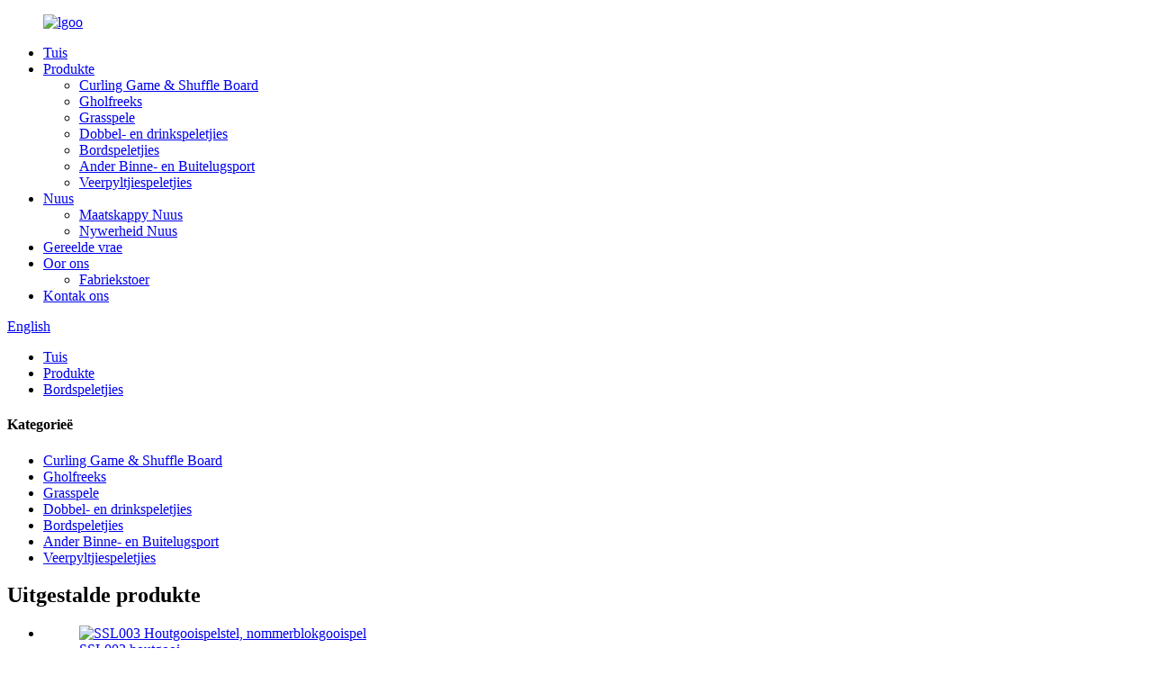

--- FILE ---
content_type: text/html
request_url: http://af.sunnylandsports.com/ssb002-fast-sling-puck-game-slingshot-games-product/
body_size: 11247
content:
<!DOCTYPE html> <html dir="ltr" lang="af"> <head> <meta charset="UTF-8"/> <meta http-equiv="Content-Type" content="text/html; charset=UTF-8" /> <!-- Global site tag (gtag.js) - Google Analytics --> <script async src="https://www.googletagmanager.com/gtag/js?id=UA-233495627-4"></script> <script>
  window.dataLayer = window.dataLayer || [];
  function gtag(){dataLayer.push(arguments);}
  gtag('js', new Date());

  gtag('config', 'UA-233495627-4');
</script>  <title>China SSB002 Fast Sling Puck Game, Slingshot Games vervaardiger en fabriek | HAISHU VOORUIT EN Stygende HANDEL</title> <meta property="fb:app_id" content="966242223397117" /> <meta name="viewport" content="width=device-width,initial-scale=1,minimum-scale=1,maximum-scale=1,user-scalable=no"> <link rel="apple-touch-icon-precomposed" href=""> <meta name="format-detection" content="telephone=no"> <meta name="apple-mobile-web-app-capable" content="yes"> <meta name="apple-mobile-web-app-status-bar-style" content="black"> <meta property="og:url" content="https://www.sunnylandsports.com/ssb002-fast-sling-puck-game-slingshot-games-product/"/> <meta property="og:title" content="China SSB002 Fast Sling Puck Game, Slingshot Games Manufacturer and Factory | HAISHU ADVANCING &amp; RISING TRADING" /> <meta property="og:description" content="Instructions for Use 1. 2 player game 2. Start the game and place five pucks on each side of the board. Slide both ends of the elastic band into the side grooves so that they snap into place. The two players applauded the &#8220;High Ten&#8221; style to start the game. 3. The player uses an elast..."/> <meta property="og:type" content="product"/> <meta property="og:image" content="https://www.sunnylandsports.com/uploads/A1.jpg"/> <meta property="og:site_name" content="https://www.sunnylandsports.com/"/> <link href="//cdn.globalso.com/sunnylandsports/style/global/style.css" rel="stylesheet" onload="this.onload=null;this.rel='stylesheet'"> <link href="//cdn.globalso.com/sunnylandsports/style/public/public.css" rel="stylesheet" onload="this.onload=null;this.rel='stylesheet'">  <link rel="shortcut icon" href="https://cdn.globalso.com/sunnylandsports/lgoo.ico" /> <meta name="author" content="gd-admin"/> <meta name="description" itemprop="description" content="Instruksies vir gebruik 1. 2-speler-speletjie 2. Begin die speletjie en plaas vyf pucks aan elke kant van die bord. Skuif albei punte van die rekkie in die kant" />  <meta name="keywords" itemprop="keywords" content="drinkbordspeletjie, vinnige sling puck bordspeletjie, jumbo klassieke bordspeletjie, hout slinger hokkie bordspel, hout tafel lessenaar stryd wenner bordspeletjies, bordspeletjies" />  <link rel="canonical" href="https://www.sunnylandsports.com/ssb002-fast-sling-puck-game-slingshot-games-product/" /> <link href="//cdn.globalso.com/hide_search.css" rel="stylesheet"/><link href="//www.sunnylandsports.com/style/af.html.css" rel="stylesheet"/><link rel="alternate" hreflang="af" href="http://af.sunnylandsports.com/" /></head> <body> <div class="container"> <header class="web_head">     <div class="head_layer">       <div class="layout">         <!--<i class="skew_block"></i>-->         <i class="corner_bg"></i>         <i class="head_bg"></i>         <div class="head_inner">          <figure class="logo"><a href="/">                 <img src="https://cdn.globalso.com/sunnylandsports/lgoo2.png" alt="lgoo">                 </a></figure>           <div class="nav_wrap">             <ul class="head_nav">         <li><a href="/">Tuis</a></li> <li class="current-post-ancestor"><a href="/products/">Produkte</a> <ul class="sub-menu"> 	<li><a href="/curling-game-shuffle-board/">Curling Game &amp; Shuffle Board</a></li> 	<li><a href="/golf-series/">Gholfreeks</a></li> 	<li><a href="/lawn-games/">Grasspele</a></li> 	<li><a href="/gambling-drinking-games/">Dobbel- en drinkspeletjies</a></li> 	<li class="current-post-ancestor current-menu-parent"><a href="/board-games/">Bordspeletjies</a></li> 	<li><a href="/other-indoor-outdoor-sports/">Ander Binne- en Buitelugsport</a></li> 	<li><a href="/darts-games/">Veerpyltjiespeletjies</a></li> </ul> </li> <li><a href="/news/">Nuus</a> <ul class="sub-menu"> 	<li><a href="/news_catalog/company-news/">Maatskappy Nuus</a></li> 	<li><a href="/news_catalog/industry-news/">Nywerheid Nuus</a></li> </ul> </li> <li><a href="/faqs/">Gereelde vrae</a></li> <li><a href="/about-us/">Oor ons</a> <ul class="sub-menu"> 	<li><a href="/factory-tour/">Fabriekstoer</a></li> </ul> </li> <li><a href="/contact-us/">Kontak ons</a></li>       </ul>             <span class="nav_bg"></span>             <div class="head_right">               <div class="change-language ensemble">   <div class="change-language-info">     <div class="change-language-title medium-title">        <div class="language-flag language-flag-en"><a href="https://www.sunnylandsports.com/"><b class="country-flag"></b><span>English</span> </a></div>        <b class="language-icon"></b>      </div> 	<div class="change-language-cont sub-content">         <div class="empty"></div>     </div>   </div> </div> <!--theme222-->              <b id="btn-search" class="btn--search"></b>             </div>           </div>         </div>       </div>     </div>   </header><nav class="path_bar" style=" background:url(https://cdn.globalso.com/sunnylandsports/212-2.jpg) fixed no-repeat center center">   <ul class="path_nav">     <li>        <a itemprop="breadcrumb" href="/">Tuis</a></li><li> <a itemprop="breadcrumb" href="/products/" title="Products">Produkte</a> </li><li> <a itemprop="breadcrumb" href="/board-games/" title="Board Games">Bordspeletjies</a> </li>    </li>   </ul> </nav> <section class="web_main page_main">   <div class="layout">      <!-- aside begin -->     <aside class="aside">   <section class="aside-wrap">     <section class="side-widget">     <div class="side-tit-bar">       <h4 class="side-tit">Kategorieë</h4>     </div>     <ul class="side-cate">       <li><a href="/curling-game-shuffle-board/">Curling Game &amp; Shuffle Board</a></li> <li><a href="/golf-series/">Gholfreeks</a></li> <li><a href="/lawn-games/">Grasspele</a></li> <li><a href="/gambling-drinking-games/">Dobbel- en drinkspeletjies</a></li> <li class="current-post-ancestor current-menu-parent"><a href="/board-games/">Bordspeletjies</a></li> <li><a href="/other-indoor-outdoor-sports/">Ander Binne- en Buitelugsport</a></li> <li><a href="/darts-games/">Veerpyltjiespeletjies</a></li>     </ul>   </section>   <div class="side-widget">     <div class="side-tit-bar">       <h2 class="side-tit">Uitgestalde produkte</h2>     </div>     <div class="side-product-items">       <div class="items_content">         <ul >                     <li class="side_product_item">             <figure> <a  class="item-img" href="/ssl003-wooden-throwing-game-set-number-block-tossing-game-product/"><img src="https://cdn.globalso.com/sunnylandsports/A2.jpg" alt="SSL003 Houtgooispelstel, nommerblokgooispel"></a>               <figcaption>                 <div class="item_text"><a href="/ssl003-wooden-throwing-game-set-number-block-tossing-game-product/">SSL003 houtgooi...</a></div>               </figcaption>             </figure>             <a href="/ssl003-wooden-throwing-game-set-number-block-tossing-game-product/" class="add-friend"></a> </li>                     <li class="side_product_item">             <figure> <a  class="item-img" href="/ssd001-drinking-game-fairly-odd-novelties-fun-social-shot-glass-party-game-product/"><img src="https://cdn.globalso.com/sunnylandsports/A3.jpg" alt="SSD001 Drinkspel - Redelik vreemde nuwighede - Prettige sosiale skootglaspartytjiespeletjie"></a>               <figcaption>                 <div class="item_text"><a href="/ssd001-drinking-game-fairly-odd-novelties-fun-social-shot-glass-party-game-product/">SSD001 drinkspeletjie ...</a></div>               </figcaption>             </figure>             <a href="/ssd001-drinking-game-fairly-odd-novelties-fun-social-shot-glass-party-game-product/" class="add-friend"></a> </li>                     <li class="side_product_item">             <figure> <a  class="item-img" href="/ssd002-16pcs-shot-glass-roulette-novelty-gifts-drinking-party-game-product/"><img src="https://cdn.globalso.com/sunnylandsports/A4.jpg" alt="SSD002 16 stuks Shot Glass Roulette Nuwigheid Geskenke Drink Party Game"></a>               <figcaption>                 <div class="item_text"><a href="/ssd002-16pcs-shot-glass-roulette-novelty-gifts-drinking-party-game-product/">SSD002 16 stuks Shot Gla...</a></div>               </figcaption>             </figure>             <a href="/ssd002-16pcs-shot-glass-roulette-novelty-gifts-drinking-party-game-product/" class="add-friend"></a> </li>                     <li class="side_product_item">             <figure> <a  class="item-img" href="/ssb001-giant-checkers-set-3-in-1-tic-tac-toe-game-board-product/"><img src="https://cdn.globalso.com/sunnylandsports/A.jpg" alt="SSB001 Giant Checkers Set – 3 in 1 Tic Tac Toe Game Board"></a>               <figcaption>                 <div class="item_text"><a href="/ssb001-giant-checkers-set-3-in-1-tic-tac-toe-game-board-product/">SSB001 Giant Checkers...</a></div>               </figcaption>             </figure>             <a href="/ssb001-giant-checkers-set-3-in-1-tic-tac-toe-game-board-product/" class="add-friend"></a> </li>                     <li class="side_product_item">             <figure> <a  class="item-img" href="/ssb002-fast-sling-puck-game-slingshot-games-product/"><img src="https://cdn.globalso.com/sunnylandsports/A1.jpg" alt="SSB002 Fast Sling Puck Game, Slingshot Games"></a>               <figcaption>                 <div class="item_text"><a href="/ssb002-fast-sling-puck-game-slingshot-games-product/">SSB002 Fast Sling Puc...</a></div>               </figcaption>             </figure>             <a href="/ssb002-fast-sling-puck-game-slingshot-games-product/" class="add-friend"></a> </li>                   </ul>       </div>     </div>   </div>     </section> </aside>    <!--// aisde end -->      <!-- main begin -->     <section class="main" >       <h1 class="page_title">SSB002 Fast Sling Puck Game, Slingshot Games</h1>       <!-- product info -->       <section class="product-intro">         <div class="product-view" >            <!-- Piliang S-->                     <!-- Piliang E-->                     <div class="product-image"> <a class="cloud-zoom" id="zoom1" data-zoom="adjustX:0, adjustY:0" href="https://cdn.globalso.com/sunnylandsports/A1.jpg"> <img src="https://cdn.globalso.com/sunnylandsports/A1.jpg" itemprop="image" title="" alt="SSB002 Fast Sling Puck Game, Slingshot Games Uitgestalde beeld" style="width:100%" /></a> </div>                     <div  style="position:relative; width:100%;">             <div class="image-additional">               <ul class="swiper-wrapper">                                 <li class="swiper-slide image-item current"> <a class="cloud-zoom-gallery item"  href="https://cdn.globalso.com/sunnylandsports/A1.jpg" data-zoom="useZoom:zoom1, smallImage:https://cdn.globalso.com/sunnylandsports/A1.jpg" title=""><img src="https://cdn.globalso.com/sunnylandsports/A1.jpg" alt="SSB002 Fast Sling Puck Game, Slingshot Games" /></a> </li>                                 <li class="swiper-slide image-item"> <a class="cloud-zoom-gallery item"  href="https://cdn.globalso.com/sunnylandsports/B3.jpg" data-zoom="useZoom:zoom1, smallImage:https://cdn.globalso.com/sunnylandsports/B3.jpg" title=""><img src="https://cdn.globalso.com/sunnylandsports/B3.jpg" alt="SSB002 Fast Sling Puck Game, Slingshot Games" /></a> </li>                                 <li class="swiper-slide image-item"> <a class="cloud-zoom-gallery item"  href="https://cdn.globalso.com/sunnylandsports/C3.jpg" data-zoom="useZoom:zoom1, smallImage:https://cdn.globalso.com/sunnylandsports/C3.jpg" title=""><img src="https://cdn.globalso.com/sunnylandsports/C3.jpg" alt="SSB002 Fast Sling Puck Game, Slingshot Games" /></a> </li>                                 <li class="swiper-slide image-item"> <a class="cloud-zoom-gallery item"  href="https://cdn.globalso.com/sunnylandsports/D2.jpg" data-zoom="useZoom:zoom1, smallImage:https://cdn.globalso.com/sunnylandsports/D2.jpg" title=""><img src="https://cdn.globalso.com/sunnylandsports/D2.jpg" alt="SSB002 Fast Sling Puck Game, Slingshot Games" /></a> </li>                                 <li class="swiper-slide image-item"> <a class="cloud-zoom-gallery item"  href="https://cdn.globalso.com/sunnylandsports/E2.jpg" data-zoom="useZoom:zoom1, smallImage:https://cdn.globalso.com/sunnylandsports/E2.jpg" title=""><img src="https://cdn.globalso.com/sunnylandsports/E2.jpg" alt="SSB002 Fast Sling Puck Game, Slingshot Games" /></a> </li>                                 <li class="swiper-slide image-item"> <a class="cloud-zoom-gallery item"  href="https://cdn.globalso.com/sunnylandsports/F-1.jpg" data-zoom="useZoom:zoom1, smallImage:https://cdn.globalso.com/sunnylandsports/F-1.jpg" title=""><img src="https://cdn.globalso.com/sunnylandsports/F-1.jpg" alt="SSB002 Fast Sling Puck Game, Slingshot Games" /></a> </li>                                 <li class="swiper-slide image-item"> <a class="cloud-zoom-gallery item"  href="https://cdn.globalso.com/sunnylandsports/F-2.jpg" data-zoom="useZoom:zoom1, smallImage:https://cdn.globalso.com/sunnylandsports/F-2.jpg" title=""><img src="https://cdn.globalso.com/sunnylandsports/F-2.jpg" alt="SSB002 Fast Sling Puck Game, Slingshot Games" /></a> </li>                               </ul>               <div class="swiper-pagination swiper-pagination-white"></div>             </div>             <div class="swiper-button-next swiper-button-white"></div>             <div class="swiper-button-prev swiper-button-white"></div>           </div>         </div>         <section class="product-summary">           <div class="product-meta">             <h3>Kort beskrywing:</h3>             <p>Ons Fast Sling Puck Game het twee groottes, groot grootte is geskik vir volwassenes, klein grootte is geskik vir kinders. Dit kan vir jou &#39;n opwindende spel-ervaring by die partytjie bring, vrolike en harmonieuse lag in ouer-kind interaksie bring, en die klein maatjies bring vreugde wanneer hulle speel, dit is ook &#39;n pragtige geskenk vir familie en vriende.</p>             <br />                                   </div>           <div class="product-btn-wrap"> <a href="javascript:" onclick="showMsgPop();" class="email">Stuur e-pos aan ons</a>  </div>           <div class="share-this">             <div class="addthis_sharing_toolbox"></div>             </div>         </section>       </section>       <section class="tab-content-wrap product-detail">         <div class="tab-title-bar detail-tabs">           <h2 class="tab-title title current"><span>Produkbesonderhede</span></h2>                                          <!--<h2 class="tab-title title"><span>FAQ</span></h2>-->                                         <h2 class="tab-title title"><span>Produk Tags</span></h2>                   </div>         <section class="tab-panel-wrap">           <section class="tab-panel disabled entry">             <section class="tab-panel-content">                                           <div class="fl-builder-content fl-builder-content-1356 fl-builder-content-primary fl-builder-global-templates-locked" data-post-id="1356"><div class="fl-row fl-row-full-width fl-row-bg-none fl-node-627cba134c530" data-node="627cba134c530"> 	<div class="fl-row-content-wrap"> 				<div class="fl-row-content fl-row-full-width fl-node-content"> 		 <div class="fl-col-group fl-node-627cba134f203" data-node="627cba134f203"> 			<div class="fl-col fl-node-627cba134f376" data-node="627cba134f376" style="width: 100%;"> 	<div class="fl-col-content fl-node-content"> 	<div class="fl-module fl-module-heading fl-node-627cba134c406" data-node="627cba134c406" data-animation-delay="0.0"> 	<div class="fl-module-content fl-node-content"> 		<h2 class="fl-heading"> 		<span class="fl-heading-text">Gebruiksaanwysings</span> 	</h2>	</div> </div>	</div> </div>	</div>  <div class="fl-col-group fl-node-627cba20a1974 fl-col-group-equal-height fl-col-group-align-center" data-node="627cba20a1974"> 			<div class="fl-col fl-node-627cba20a1aea" data-node="627cba20a1aea" style="width: 100%;"> 	<div class="fl-col-content fl-node-content"> 	<div class="fl-module fl-module-rich-text fl-node-627cba20a186b" data-node="627cba20a186b" data-animation-delay="0.0"> 	<div class="fl-module-content fl-node-content"> 		<div class="fl-rich-text"> 	<p><span style="font-size: medium;">1. 2 speler spel</span></p> <p><span style="font-size: medium;">2. Begin die speletjie en plaas vyf koppies aan elke kant van die bord. Skuif albei punte van die rekkie in die sygroewe sodat hulle in plek klik. Die twee spelers het die &quot;High Ten&quot;-styl toegejuig om die wedstryd te begin.</span></p> <p><span style="font-size: medium;">3. Die speler gebruik &#39;n rekkie vanaf die deur na die puck totdat daar geen puck langsaan is nie. Spelers draai nie, hulle hervul net en skiet so vinnig as moontlik. Wie die bord eerste skoonmaak, wen.</span></p> <p><span style="font-size: medium;">● Gesinspret: Liggewig en kompak genoeg om te dra. Jy kan gereed wees om óf op die tafel óf op die vloer te speel, met jou vriende en familie, dit is &#39;n snaakse familiespeletjie.</span></p> <p><span style="font-size: medium;">● Beste geskenk: Dit is &#39;n hoë-gehalte hout-yshokkiespeletjie, &#39;n vinnige en slim speletjie, &#39;n pragtige geskenk vir familie en vriende, Ideale geskenk vir Halloween, Thanksgiving, Kersfees of verjaarsdag, herdenking, ens.</span></p> <p><span style="font-size: medium;">● Soliede hout van hoë gehalte: Soliede houtraam en houtspeelstukke. Meer duursaam en omgewingsvriendelik as ander goedkoop materiale, pragtige en langdurige spel.</span></p> <p><span style="font-size: medium;">● Verbeter responsiwiteit: Dit is &#39;n vinnige aksiespeletjie, verbeter jou kind se hand-oog-koördinasie, versterk fyn motoriese vaardighede wat die kinders se fokus vergroot， Trek kinders aan en bly weg van elektronika.</span></p> </div>	</div> </div>	</div> </div>	</div> 		</div> 	</div> </div><div class="fl-row fl-row-full-width fl-row-bg-none fl-node-6295c90ea2f64 aa" data-node="6295c90ea2f64"> 	<div class="fl-row-content-wrap"> 				<div class="fl-row-content fl-row-full-width fl-node-content"> 		 <div class="fl-col-group fl-node-6295c90ea3296" data-node="6295c90ea3296"> 			<div class="fl-col fl-node-6295c90ea32d4" data-node="6295c90ea32d4" style="width: 100%;"> 	<div class="fl-col-content fl-node-content"> 	<div class="fl-module fl-module-heading fl-node-6295c90ea3310" data-node="6295c90ea3310" data-animation-delay="0.0"> 	<div class="fl-module-content fl-node-content"> 		<h2 class="fl-heading"> 		<span class="fl-heading-text">Produksie inligting</span> 	</h2>	</div> </div>	</div> </div>	</div>  <div class="fl-col-group fl-node-6295c90ea334e fl-col-group-equal-height fl-col-group-align-center" data-node="6295c90ea334e"> 			<div class="fl-col fl-node-6295c90ea338c" data-node="6295c90ea338c" style="width: 100%;"> 	<div class="fl-col-content fl-node-content"> 	<div class="fl-module fl-module-rich-text fl-node-6295c90ea33c8" data-node="6295c90ea33c8" data-animation-delay="0.0"> 	<div class="fl-module-content fl-node-content"> 		<div class="fl-rich-text"> 	<p><span style="font-size: medium;">Produknaam: Fast Sling Puck Game, Slingshot Games</span></p> <p><span style="font-size: medium;">Groot grootte: 56*30*2.50CM</span></p> <p><span style="font-size: medium;">Klein grootte: 35*22*2,50 cm</span></p> <p><span style="font-size: medium;">Materiaal: Gemaak van Nieu-Seelandse dennehout, veilig en duursaam</span></p> <p><span style="font-size: medium;">Pakket ingesluit: 10 skaakstukke, 1 mededingende tafel, 1 pakketboks en 2 veertoue</span></p> </div>	</div> </div>	</div> </div>	</div>  <div class="fl-col-group fl-node-6295c92f8e8a8" data-node="6295c92f8e8a8"> 			<div class="fl-col fl-node-6295c92f8eaa5 fl-col-small" data-node="6295c92f8eaa5" style="width: 33.33%;"> 	<div class="fl-col-content fl-node-content"> 	<div class="fl-module fl-module-photo fl-node-6295c93d82a61" data-node="6295c93d82a61" data-animation-delay="0.0"> 	<div class="fl-module-content fl-node-content"> 		<div class="fl-photo fl-photo-align-center" itemscope itemtype="http://schema.org/ImageObject"> 	<div class="fl-photo-content fl-photo-img-jpg"> 				<img class="fl-photo-img wp-image-1357" src="//www.sunnylandsports.com/uploads/A1.jpg" alt="A" itemprop="image"  /> 		     			</div> 	</div>	</div> </div>	</div> </div>			<div class="fl-col fl-node-6295c92f8eae6 fl-col-small" data-node="6295c92f8eae6" style="width: 33.33%;"> 	<div class="fl-col-content fl-node-content"> 	<div class="fl-module fl-module-photo fl-node-6295c943768bf" data-node="6295c943768bf" data-animation-delay="0.0"> 	<div class="fl-module-content fl-node-content"> 		<div class="fl-photo fl-photo-align-center" itemscope itemtype="http://schema.org/ImageObject"> 	<div class="fl-photo-content fl-photo-img-jpg"> 				<img class="fl-photo-img wp-image-1363" src="//www.sunnylandsports.com/uploads/F-2.jpg" alt="F (2)" itemprop="image"  /> 		     			</div> 	</div>	</div> </div>	</div> </div>			<div class="fl-col fl-node-6295c92f8eb25 fl-col-small" data-node="6295c92f8eb25" style="width: 33.33%;"> 	<div class="fl-col-content fl-node-content"> 	<div class="fl-module fl-module-photo fl-node-6295c93711bf7" data-node="6295c93711bf7" data-animation-delay="0.0"> 	<div class="fl-module-content fl-node-content"> 		<div class="fl-photo fl-photo-align-center" itemscope itemtype="http://schema.org/ImageObject"> 	<div class="fl-photo-content fl-photo-img-jpg"> 				<img class="fl-photo-img wp-image-1362" src="//www.sunnylandsports.com/uploads/F-1.jpg" alt="F (1)" itemprop="image"  /> 		     			</div> 	</div>	</div> </div>	</div> </div>	</div> 		</div> 	</div> </div></div><!--<div id="downaspdf">                     <a title="Download this Product as PDF" href="/downloadpdf.php?id=1356" rel="external nofollow"><span>Download as PDF</span></a>                 </div>-->                            <div class="clear"></div>                                                         <hr>               <li><b>Vorige:</b>                               </li>               <li><b>Volgende:</b>                 <a href="/ssb001-giant-checkers-set-3-in-1-tic-tac-toe-game-board-product/" rel="next">SSB001 Giant Checkers Set – 3 in 1 Tic Tac Toe Game Board</a>              </li>               <hr>                           </section>           </section>                                          <!--<section class="tab-panel disabled entry">-->           <!--  <section class="tab-panel-content">  </section>-->           <!--</section>-->                                         <section class="tab-panel disabled entry">             <section class="tab-panel-content">                           </section>           </section>                   </section>       </section>       <section id="send-email" class="inquiry-form-wrap ct-inquiry-form"><script type="text/javascript" src="//www.globalso.site/form.js"></script><div class="ad_prompt">Skryf jou boodskap hier en stuur dit vir ons</div></section>       <div class="goods-may-like">         <h2 class="title">Produkte kategorieë</h2>         <div class="swiper-slider">              <ul class="swiper-wrapper">                               <li class="swiper-slide product_item">             <figure> <span class="item_img"> <img src="https://cdn.globalso.com/sunnylandsports/A-300x300.jpg" alt="SSB001 Giant Checkers Set – 3 in 1 Tic Tac Toe Game Board"><a href="/ssb001-giant-checkers-set-3-in-1-tic-tac-toe-game-board-product/" title="SSB001 Giant Checkers Set &#8211; 3 in 1 Tic Tac Toe Game Board "></a> </span>               <figcaption>                 <h3 class="item_title"><a href="/ssb001-giant-checkers-set-3-in-1-tic-tac-toe-game-board-product/" title="SSB001 Giant Checkers Set &#8211; 3 in 1 Tic Tac Toe Game Board ">SSB001 Giant Checkers Set – 3 in 1 Tic Ta...</a></h3>               </figcaption>             </figure>           </li>                             </ul>         </div>                 <div class="swiper-control">             <span class="swiper-button-prev"></span>             <span class="swiper-button-next"></span>           </div>       </div>     </section>   </div> </section> <!--// main end --> <div class="clear"></div> <footer class="web_footer">     <div class="foot_items">       <div class="layout">         <div class="foot_item foot_item_product wow fadeInUpA" data-wow-delay=".1s">           <h2 class="title">Produkte</h2>           <div class="foot_item_bd">             <ul class="foot_txt_list">               <li class="current-post-ancestor current-menu-parent"><a href="/board-games/">Bordspeletjies</a></li> <li><a href="/curling-game-shuffle-board/">Curling Game &amp; Shuffle Board</a></li> <li><a href="/darts-games/">Veerpyltjiespeletjies</a></li> <li><a href="/gambling-drinking-games/">Dobbel- en drinkspeletjies</a></li> <li><a href="/golf-series/">Gholfreeks</a></li> <li><a href="/lawn-games/">Grasspele</a></li> <li><a href="/other-indoor-outdoor-sports/">Ander Binne- en Buitelugsport</a></li>             </ul>           </div>         </div>         <div class="foot_item foot_item_contact wow fadeInUpA" data-wow-delay=".2s">           <h2 class="title">KONTAK ONS</h2>           <div class="foot_item_bd">             <address>             <ul>                <li class="foot_addr">2-28/2F, KING INTL MANSION, NO.345 SOUTH PART, HUANCHENGXI ROAD, HAISHU-DISTRIK, NINGBO, CHINA</li>               <li class="foot_phone">Bel ons nou: +86 13003751301</li>               <li class="foot_email"> <a href="mailto:info@chinasunnyland.com">info@chinasunnyland.com</a></li>             </ul>             </address>             <ul class="foot_sns">                           <li><a target="_blank" href=""><img src="https://cdn.globalso.com/sunnylandsports/10015.png" alt="10015"></a></li>                         <li><a target="_blank" href=""><img src="https://cdn.globalso.com/sunnylandsports/10016.png" alt="10016"></a></li>                         <li><a target="_blank" href=""><img src="https://cdn.globalso.com/sunnylandsports/10017.png" alt="10017"></a></li>                         <li><a target="_blank" href=""><img src="https://cdn.globalso.com/sunnylandsports/10018.png" alt="10018"></a></li>                         </ul>           </div>         </div>         <div class="foot_item foot_item_contact wow fadeInUpA" data-wow-delay=".3s">           <h2 class="title">VOLG ONS</h2>           <div class="foot_item_bd">             <div class="company_subscribe">               <h3 class="subscribe_tit">Vir navrae oor ons produkte of pryslys, los asseblief jou e-pos aan ons en ons sal binne 24 uur kontak maak.</h3>               <a class="button sys_btn" href="javascript:">NAVRAE NOU</a>             </div>           </div>         </div>       </div>     </div>     <div class="foot_bar">       <div class="layout">         <div class="copyright">© Kopiereg - 2010-2022: Alle regte voorbehou.<div class="site">             <a href="/featured/">Warm produkte</a>- <a href="/sitemap.xml">Werfkaart</a>- <a href="/">AMP selfoon</a>         </div>       </div>       </div>     </div>   </footer> <aside class="scrollsidebar" id="scrollsidebar">   <div class="side_content">     <div class="side_list">       <header class="hd"><img src="//cdn.globalso.com/title_pic.png" alt="Aanlyn Inuiry"/></header>       <div class="cont">         <li><a class="email" href="javascript:" onclick="showMsgPop();">Stuur e-pos</a></li>                         <!--<li><a target="_blank" class="skype" href="skype:William?chat">William</a></li>-->                                 <!--<li class="ww">-->         <!--  <a style="display:inline-block;font-weight:bold;text-align:center;text-decoration:none;" title="Hi, how can I help you?" href="http://amos.alicdn.com/msg.aw?v=2&amp;uid=cn200916033&amp;site=enaliint&amp;s=24&amp;charset=UTF-8" target="_blank" data-uid="cn200916033"><img style="border:none;vertical-align:middle;margin-right:5px;" src="http://amos.alicdn.com/online.aw?v=2&amp;uid=cn200916033&amp;site=enaliint&amp;s=21&amp;charset=UTF-8" alt="Hi, how can I help you?"><span style="font-weight:bold;">William</span></a>-->         <!--</li>-->               </div>                   <div class="side_title"><a  class="close_btn"><span>x</span></a></div>     </div>   </div>   <div class="show_btn"></div> </aside> <div class="inquiry-pop-bd">   <div class="inquiry-pop"> <i class="ico-close-pop" onclick="hideMsgPop();"></i>      <script type="text/javascript" src="//www.globalso.site/form.js"></script>    </div> </div> </div> <div class="web-search"> <b id="btn-search-close" class="btn--search-close"></b>   <div style=" width:100%">     <div class="head-search">       <form  action="/search.php" method="get">           <input class="search-ipt" type="text" placeholder="Search entire shop here..." name="s" id="s" />           <input type="hidden" name="cat" value="490"/>           <input class="search-btn" type="submit" value="" id="searchsubmit" />            <span class="search-attr">Druk Enter om te soek of ESC om toe te maak</span>         </form>     </div>   </div> </div>  <script type="text/javascript" src="//cdn.globalso.com/sunnylandsports/style/global/js/jquery.min.js"></script>  <script type="text/javascript" src="//cdn.globalso.com/sunnylandsports/style/global/js/common.js"></script> <script type="text/javascript" src="//cdn.globalso.com/sunnylandsports/style/public/public.js"></script>  <!--[if lt IE 9]> <script src="//cdn.globalso.com/sunnylandsports/style/global/js/html5.js"></script> <![endif]--> <script type="text/javascript">

if(typeof jQuery == 'undefined' || typeof jQuery.fn.on == 'undefined') {
	document.write('<script src="https://www.sunnylandsports.com/wp-content/plugins/bb-plugin/js/jquery.js"><\/script>');
	document.write('<script src="https://www.sunnylandsports.com/wp-content/plugins/bb-plugin/js/jquery.migrate.min.js"><\/script>');
}

</script><ul class="prisna-wp-translate-seo" id="prisna-translator-seo"><li class="language-flag language-flag-en"><a href="https://www.sunnylandsports.com/ssb002-fast-sling-puck-game-slingshot-games-product/" title="English" target="_blank"><b class="country-flag"></b><span>English</span></a></li><li class="language-flag language-flag-fr"><a href="http://fr.sunnylandsports.com/ssb002-fast-sling-puck-game-slingshot-games-product/" title="French" target="_blank"><b class="country-flag"></b><span>French</span></a></li><li class="language-flag language-flag-de"><a href="http://de.sunnylandsports.com/ssb002-fast-sling-puck-game-slingshot-games-product/" title="German" target="_blank"><b class="country-flag"></b><span>German</span></a></li><li class="language-flag language-flag-pt"><a href="http://pt.sunnylandsports.com/ssb002-fast-sling-puck-game-slingshot-games-product/" title="Portuguese" target="_blank"><b class="country-flag"></b><span>Portuguese</span></a></li><li class="language-flag language-flag-es"><a href="http://es.sunnylandsports.com/ssb002-fast-sling-puck-game-slingshot-games-product/" title="Spanish" target="_blank"><b class="country-flag"></b><span>Spanish</span></a></li><li class="language-flag language-flag-ru"><a href="http://ru.sunnylandsports.com/ssb002-fast-sling-puck-game-slingshot-games-product/" title="Russian" target="_blank"><b class="country-flag"></b><span>Russian</span></a></li><li class="language-flag language-flag-ja"><a href="http://ja.sunnylandsports.com/ssb002-fast-sling-puck-game-slingshot-games-product/" title="Japanese" target="_blank"><b class="country-flag"></b><span>Japanese</span></a></li><li class="language-flag language-flag-ko"><a href="http://ko.sunnylandsports.com/ssb002-fast-sling-puck-game-slingshot-games-product/" title="Korean" target="_blank"><b class="country-flag"></b><span>Korean</span></a></li><li class="language-flag language-flag-ar"><a href="http://ar.sunnylandsports.com/ssb002-fast-sling-puck-game-slingshot-games-product/" title="Arabic" target="_blank"><b class="country-flag"></b><span>Arabic</span></a></li><li class="language-flag language-flag-ga"><a href="http://ga.sunnylandsports.com/ssb002-fast-sling-puck-game-slingshot-games-product/" title="Irish" target="_blank"><b class="country-flag"></b><span>Irish</span></a></li><li class="language-flag language-flag-el"><a href="http://el.sunnylandsports.com/ssb002-fast-sling-puck-game-slingshot-games-product/" title="Greek" target="_blank"><b class="country-flag"></b><span>Greek</span></a></li><li class="language-flag language-flag-tr"><a href="http://tr.sunnylandsports.com/ssb002-fast-sling-puck-game-slingshot-games-product/" title="Turkish" target="_blank"><b class="country-flag"></b><span>Turkish</span></a></li><li class="language-flag language-flag-it"><a href="http://it.sunnylandsports.com/ssb002-fast-sling-puck-game-slingshot-games-product/" title="Italian" target="_blank"><b class="country-flag"></b><span>Italian</span></a></li><li class="language-flag language-flag-da"><a href="http://da.sunnylandsports.com/ssb002-fast-sling-puck-game-slingshot-games-product/" title="Danish" target="_blank"><b class="country-flag"></b><span>Danish</span></a></li><li class="language-flag language-flag-ro"><a href="http://ro.sunnylandsports.com/ssb002-fast-sling-puck-game-slingshot-games-product/" title="Romanian" target="_blank"><b class="country-flag"></b><span>Romanian</span></a></li><li class="language-flag language-flag-id"><a href="http://id.sunnylandsports.com/ssb002-fast-sling-puck-game-slingshot-games-product/" title="Indonesian" target="_blank"><b class="country-flag"></b><span>Indonesian</span></a></li><li class="language-flag language-flag-cs"><a href="http://cs.sunnylandsports.com/ssb002-fast-sling-puck-game-slingshot-games-product/" title="Czech" target="_blank"><b class="country-flag"></b><span>Czech</span></a></li><li class="language-flag language-flag-af"><a href="http://af.sunnylandsports.com/ssb002-fast-sling-puck-game-slingshot-games-product/" title="Afrikaans" target="_blank"><b class="country-flag"></b><span>Afrikaans</span></a></li><li class="language-flag language-flag-sv"><a href="http://sv.sunnylandsports.com/ssb002-fast-sling-puck-game-slingshot-games-product/" title="Swedish" target="_blank"><b class="country-flag"></b><span>Swedish</span></a></li><li class="language-flag language-flag-pl"><a href="http://pl.sunnylandsports.com/ssb002-fast-sling-puck-game-slingshot-games-product/" title="Polish" target="_blank"><b class="country-flag"></b><span>Polish</span></a></li><li class="language-flag language-flag-eu"><a href="http://eu.sunnylandsports.com/ssb002-fast-sling-puck-game-slingshot-games-product/" title="Basque" target="_blank"><b class="country-flag"></b><span>Basque</span></a></li><li class="language-flag language-flag-ca"><a href="http://ca.sunnylandsports.com/ssb002-fast-sling-puck-game-slingshot-games-product/" title="Catalan" target="_blank"><b class="country-flag"></b><span>Catalan</span></a></li><li class="language-flag language-flag-eo"><a href="http://eo.sunnylandsports.com/ssb002-fast-sling-puck-game-slingshot-games-product/" title="Esperanto" target="_blank"><b class="country-flag"></b><span>Esperanto</span></a></li><li class="language-flag language-flag-hi"><a href="http://hi.sunnylandsports.com/ssb002-fast-sling-puck-game-slingshot-games-product/" title="Hindi" target="_blank"><b class="country-flag"></b><span>Hindi</span></a></li><li class="language-flag language-flag-lo"><a href="http://lo.sunnylandsports.com/ssb002-fast-sling-puck-game-slingshot-games-product/" title="Lao" target="_blank"><b class="country-flag"></b><span>Lao</span></a></li><li class="language-flag language-flag-sq"><a href="http://sq.sunnylandsports.com/ssb002-fast-sling-puck-game-slingshot-games-product/" title="Albanian" target="_blank"><b class="country-flag"></b><span>Albanian</span></a></li><li class="language-flag language-flag-am"><a href="http://am.sunnylandsports.com/ssb002-fast-sling-puck-game-slingshot-games-product/" title="Amharic" target="_blank"><b class="country-flag"></b><span>Amharic</span></a></li><li class="language-flag language-flag-hy"><a href="http://hy.sunnylandsports.com/ssb002-fast-sling-puck-game-slingshot-games-product/" title="Armenian" target="_blank"><b class="country-flag"></b><span>Armenian</span></a></li><li class="language-flag language-flag-az"><a href="http://az.sunnylandsports.com/ssb002-fast-sling-puck-game-slingshot-games-product/" title="Azerbaijani" target="_blank"><b class="country-flag"></b><span>Azerbaijani</span></a></li><li class="language-flag language-flag-be"><a href="http://be.sunnylandsports.com/ssb002-fast-sling-puck-game-slingshot-games-product/" title="Belarusian" target="_blank"><b class="country-flag"></b><span>Belarusian</span></a></li><li class="language-flag language-flag-bn"><a href="http://bn.sunnylandsports.com/ssb002-fast-sling-puck-game-slingshot-games-product/" title="Bengali" target="_blank"><b class="country-flag"></b><span>Bengali</span></a></li><li class="language-flag language-flag-bs"><a href="http://bs.sunnylandsports.com/ssb002-fast-sling-puck-game-slingshot-games-product/" title="Bosnian" target="_blank"><b class="country-flag"></b><span>Bosnian</span></a></li><li class="language-flag language-flag-bg"><a href="http://bg.sunnylandsports.com/ssb002-fast-sling-puck-game-slingshot-games-product/" title="Bulgarian" target="_blank"><b class="country-flag"></b><span>Bulgarian</span></a></li><li class="language-flag language-flag-ceb"><a href="http://ceb.sunnylandsports.com/ssb002-fast-sling-puck-game-slingshot-games-product/" title="Cebuano" target="_blank"><b class="country-flag"></b><span>Cebuano</span></a></li><li class="language-flag language-flag-ny"><a href="http://ny.sunnylandsports.com/ssb002-fast-sling-puck-game-slingshot-games-product/" title="Chichewa" target="_blank"><b class="country-flag"></b><span>Chichewa</span></a></li><li class="language-flag language-flag-co"><a href="http://co.sunnylandsports.com/ssb002-fast-sling-puck-game-slingshot-games-product/" title="Corsican" target="_blank"><b class="country-flag"></b><span>Corsican</span></a></li><li class="language-flag language-flag-hr"><a href="http://hr.sunnylandsports.com/ssb002-fast-sling-puck-game-slingshot-games-product/" title="Croatian" target="_blank"><b class="country-flag"></b><span>Croatian</span></a></li><li class="language-flag language-flag-nl"><a href="http://nl.sunnylandsports.com/ssb002-fast-sling-puck-game-slingshot-games-product/" title="Dutch" target="_blank"><b class="country-flag"></b><span>Dutch</span></a></li><li class="language-flag language-flag-et"><a href="http://et.sunnylandsports.com/ssb002-fast-sling-puck-game-slingshot-games-product/" title="Estonian" target="_blank"><b class="country-flag"></b><span>Estonian</span></a></li><li class="language-flag language-flag-tl"><a href="http://tl.sunnylandsports.com/ssb002-fast-sling-puck-game-slingshot-games-product/" title="Filipino" target="_blank"><b class="country-flag"></b><span>Filipino</span></a></li><li class="language-flag language-flag-fi"><a href="http://fi.sunnylandsports.com/ssb002-fast-sling-puck-game-slingshot-games-product/" title="Finnish" target="_blank"><b class="country-flag"></b><span>Finnish</span></a></li><li class="language-flag language-flag-fy"><a href="http://fy.sunnylandsports.com/ssb002-fast-sling-puck-game-slingshot-games-product/" title="Frisian" target="_blank"><b class="country-flag"></b><span>Frisian</span></a></li><li class="language-flag language-flag-gl"><a href="http://gl.sunnylandsports.com/ssb002-fast-sling-puck-game-slingshot-games-product/" title="Galician" target="_blank"><b class="country-flag"></b><span>Galician</span></a></li><li class="language-flag language-flag-ka"><a href="http://ka.sunnylandsports.com/ssb002-fast-sling-puck-game-slingshot-games-product/" title="Georgian" target="_blank"><b class="country-flag"></b><span>Georgian</span></a></li><li class="language-flag language-flag-gu"><a href="http://gu.sunnylandsports.com/ssb002-fast-sling-puck-game-slingshot-games-product/" title="Gujarati" target="_blank"><b class="country-flag"></b><span>Gujarati</span></a></li><li class="language-flag language-flag-ht"><a href="http://ht.sunnylandsports.com/ssb002-fast-sling-puck-game-slingshot-games-product/" title="Haitian" target="_blank"><b class="country-flag"></b><span>Haitian</span></a></li><li class="language-flag language-flag-ha"><a href="http://ha.sunnylandsports.com/ssb002-fast-sling-puck-game-slingshot-games-product/" title="Hausa" target="_blank"><b class="country-flag"></b><span>Hausa</span></a></li><li class="language-flag language-flag-haw"><a href="http://haw.sunnylandsports.com/ssb002-fast-sling-puck-game-slingshot-games-product/" title="Hawaiian" target="_blank"><b class="country-flag"></b><span>Hawaiian</span></a></li><li class="language-flag language-flag-iw"><a href="http://iw.sunnylandsports.com/ssb002-fast-sling-puck-game-slingshot-games-product/" title="Hebrew" target="_blank"><b class="country-flag"></b><span>Hebrew</span></a></li><li class="language-flag language-flag-hmn"><a href="http://hmn.sunnylandsports.com/ssb002-fast-sling-puck-game-slingshot-games-product/" title="Hmong" target="_blank"><b class="country-flag"></b><span>Hmong</span></a></li><li class="language-flag language-flag-hu"><a href="http://hu.sunnylandsports.com/ssb002-fast-sling-puck-game-slingshot-games-product/" title="Hungarian" target="_blank"><b class="country-flag"></b><span>Hungarian</span></a></li><li class="language-flag language-flag-is"><a href="http://is.sunnylandsports.com/ssb002-fast-sling-puck-game-slingshot-games-product/" title="Icelandic" target="_blank"><b class="country-flag"></b><span>Icelandic</span></a></li><li class="language-flag language-flag-ig"><a href="http://ig.sunnylandsports.com/ssb002-fast-sling-puck-game-slingshot-games-product/" title="Igbo" target="_blank"><b class="country-flag"></b><span>Igbo</span></a></li><li class="language-flag language-flag-jw"><a href="http://jw.sunnylandsports.com/ssb002-fast-sling-puck-game-slingshot-games-product/" title="Javanese" target="_blank"><b class="country-flag"></b><span>Javanese</span></a></li><li class="language-flag language-flag-kn"><a href="http://kn.sunnylandsports.com/ssb002-fast-sling-puck-game-slingshot-games-product/" title="Kannada" target="_blank"><b class="country-flag"></b><span>Kannada</span></a></li><li class="language-flag language-flag-kk"><a href="http://kk.sunnylandsports.com/ssb002-fast-sling-puck-game-slingshot-games-product/" title="Kazakh" target="_blank"><b class="country-flag"></b><span>Kazakh</span></a></li><li class="language-flag language-flag-km"><a href="http://km.sunnylandsports.com/ssb002-fast-sling-puck-game-slingshot-games-product/" title="Khmer" target="_blank"><b class="country-flag"></b><span>Khmer</span></a></li><li class="language-flag language-flag-ku"><a href="http://ku.sunnylandsports.com/ssb002-fast-sling-puck-game-slingshot-games-product/" title="Kurdish" target="_blank"><b class="country-flag"></b><span>Kurdish</span></a></li><li class="language-flag language-flag-ky"><a href="http://ky.sunnylandsports.com/ssb002-fast-sling-puck-game-slingshot-games-product/" title="Kyrgyz" target="_blank"><b class="country-flag"></b><span>Kyrgyz</span></a></li><li class="language-flag language-flag-la"><a href="http://la.sunnylandsports.com/ssb002-fast-sling-puck-game-slingshot-games-product/" title="Latin" target="_blank"><b class="country-flag"></b><span>Latin</span></a></li><li class="language-flag language-flag-lv"><a href="http://lv.sunnylandsports.com/ssb002-fast-sling-puck-game-slingshot-games-product/" title="Latvian" target="_blank"><b class="country-flag"></b><span>Latvian</span></a></li><li class="language-flag language-flag-lt"><a href="http://lt.sunnylandsports.com/ssb002-fast-sling-puck-game-slingshot-games-product/" title="Lithuanian" target="_blank"><b class="country-flag"></b><span>Lithuanian</span></a></li><li class="language-flag language-flag-lb"><a href="http://lb.sunnylandsports.com/ssb002-fast-sling-puck-game-slingshot-games-product/" title="Luxembou.." target="_blank"><b class="country-flag"></b><span>Luxembou..</span></a></li><li class="language-flag language-flag-mk"><a href="http://mk.sunnylandsports.com/ssb002-fast-sling-puck-game-slingshot-games-product/" title="Macedonian" target="_blank"><b class="country-flag"></b><span>Macedonian</span></a></li><li class="language-flag language-flag-mg"><a href="http://mg.sunnylandsports.com/ssb002-fast-sling-puck-game-slingshot-games-product/" title="Malagasy" target="_blank"><b class="country-flag"></b><span>Malagasy</span></a></li><li class="language-flag language-flag-ms"><a href="http://ms.sunnylandsports.com/ssb002-fast-sling-puck-game-slingshot-games-product/" title="Malay" target="_blank"><b class="country-flag"></b><span>Malay</span></a></li><li class="language-flag language-flag-ml"><a href="http://ml.sunnylandsports.com/ssb002-fast-sling-puck-game-slingshot-games-product/" title="Malayalam" target="_blank"><b class="country-flag"></b><span>Malayalam</span></a></li><li class="language-flag language-flag-mt"><a href="http://mt.sunnylandsports.com/ssb002-fast-sling-puck-game-slingshot-games-product/" title="Maltese" target="_blank"><b class="country-flag"></b><span>Maltese</span></a></li><li class="language-flag language-flag-mi"><a href="http://mi.sunnylandsports.com/ssb002-fast-sling-puck-game-slingshot-games-product/" title="Maori" target="_blank"><b class="country-flag"></b><span>Maori</span></a></li><li class="language-flag language-flag-mr"><a href="http://mr.sunnylandsports.com/ssb002-fast-sling-puck-game-slingshot-games-product/" title="Marathi" target="_blank"><b class="country-flag"></b><span>Marathi</span></a></li><li class="language-flag language-flag-mn"><a href="http://mn.sunnylandsports.com/ssb002-fast-sling-puck-game-slingshot-games-product/" title="Mongolian" target="_blank"><b class="country-flag"></b><span>Mongolian</span></a></li><li class="language-flag language-flag-my"><a href="http://my.sunnylandsports.com/ssb002-fast-sling-puck-game-slingshot-games-product/" title="Burmese" target="_blank"><b class="country-flag"></b><span>Burmese</span></a></li><li class="language-flag language-flag-ne"><a href="http://ne.sunnylandsports.com/ssb002-fast-sling-puck-game-slingshot-games-product/" title="Nepali" target="_blank"><b class="country-flag"></b><span>Nepali</span></a></li><li class="language-flag language-flag-no"><a href="http://no.sunnylandsports.com/ssb002-fast-sling-puck-game-slingshot-games-product/" title="Norwegian" target="_blank"><b class="country-flag"></b><span>Norwegian</span></a></li><li class="language-flag language-flag-ps"><a href="http://ps.sunnylandsports.com/ssb002-fast-sling-puck-game-slingshot-games-product/" title="Pashto" target="_blank"><b class="country-flag"></b><span>Pashto</span></a></li><li class="language-flag language-flag-fa"><a href="http://fa.sunnylandsports.com/ssb002-fast-sling-puck-game-slingshot-games-product/" title="Persian" target="_blank"><b class="country-flag"></b><span>Persian</span></a></li><li class="language-flag language-flag-pa"><a href="http://pa.sunnylandsports.com/ssb002-fast-sling-puck-game-slingshot-games-product/" title="Punjabi" target="_blank"><b class="country-flag"></b><span>Punjabi</span></a></li><li class="language-flag language-flag-sr"><a href="http://sr.sunnylandsports.com/ssb002-fast-sling-puck-game-slingshot-games-product/" title="Serbian" target="_blank"><b class="country-flag"></b><span>Serbian</span></a></li><li class="language-flag language-flag-st"><a href="http://st.sunnylandsports.com/ssb002-fast-sling-puck-game-slingshot-games-product/" title="Sesotho" target="_blank"><b class="country-flag"></b><span>Sesotho</span></a></li><li class="language-flag language-flag-si"><a href="http://si.sunnylandsports.com/ssb002-fast-sling-puck-game-slingshot-games-product/" title="Sinhala" target="_blank"><b class="country-flag"></b><span>Sinhala</span></a></li><li class="language-flag language-flag-sk"><a href="http://sk.sunnylandsports.com/ssb002-fast-sling-puck-game-slingshot-games-product/" title="Slovak" target="_blank"><b class="country-flag"></b><span>Slovak</span></a></li><li class="language-flag language-flag-sl"><a href="http://sl.sunnylandsports.com/ssb002-fast-sling-puck-game-slingshot-games-product/" title="Slovenian" target="_blank"><b class="country-flag"></b><span>Slovenian</span></a></li><li class="language-flag language-flag-so"><a href="http://so.sunnylandsports.com/ssb002-fast-sling-puck-game-slingshot-games-product/" title="Somali" target="_blank"><b class="country-flag"></b><span>Somali</span></a></li><li class="language-flag language-flag-sm"><a href="http://sm.sunnylandsports.com/ssb002-fast-sling-puck-game-slingshot-games-product/" title="Samoan" target="_blank"><b class="country-flag"></b><span>Samoan</span></a></li><li class="language-flag language-flag-gd"><a href="http://gd.sunnylandsports.com/ssb002-fast-sling-puck-game-slingshot-games-product/" title="Scots Gaelic" target="_blank"><b class="country-flag"></b><span>Scots Gaelic</span></a></li><li class="language-flag language-flag-sn"><a href="http://sn.sunnylandsports.com/ssb002-fast-sling-puck-game-slingshot-games-product/" title="Shona" target="_blank"><b class="country-flag"></b><span>Shona</span></a></li><li class="language-flag language-flag-sd"><a href="http://sd.sunnylandsports.com/ssb002-fast-sling-puck-game-slingshot-games-product/" title="Sindhi" target="_blank"><b class="country-flag"></b><span>Sindhi</span></a></li><li class="language-flag language-flag-su"><a href="http://su.sunnylandsports.com/ssb002-fast-sling-puck-game-slingshot-games-product/" title="Sundanese" target="_blank"><b class="country-flag"></b><span>Sundanese</span></a></li><li class="language-flag language-flag-sw"><a href="http://sw.sunnylandsports.com/ssb002-fast-sling-puck-game-slingshot-games-product/" title="Swahili" target="_blank"><b class="country-flag"></b><span>Swahili</span></a></li><li class="language-flag language-flag-tg"><a href="http://tg.sunnylandsports.com/ssb002-fast-sling-puck-game-slingshot-games-product/" title="Tajik" target="_blank"><b class="country-flag"></b><span>Tajik</span></a></li><li class="language-flag language-flag-ta"><a href="http://ta.sunnylandsports.com/ssb002-fast-sling-puck-game-slingshot-games-product/" title="Tamil" target="_blank"><b class="country-flag"></b><span>Tamil</span></a></li><li class="language-flag language-flag-te"><a href="http://te.sunnylandsports.com/ssb002-fast-sling-puck-game-slingshot-games-product/" title="Telugu" target="_blank"><b class="country-flag"></b><span>Telugu</span></a></li><li class="language-flag language-flag-th"><a href="http://th.sunnylandsports.com/ssb002-fast-sling-puck-game-slingshot-games-product/" title="Thai" target="_blank"><b class="country-flag"></b><span>Thai</span></a></li><li class="language-flag language-flag-uk"><a href="http://uk.sunnylandsports.com/ssb002-fast-sling-puck-game-slingshot-games-product/" title="Ukrainian" target="_blank"><b class="country-flag"></b><span>Ukrainian</span></a></li><li class="language-flag language-flag-ur"><a href="http://ur.sunnylandsports.com/ssb002-fast-sling-puck-game-slingshot-games-product/" title="Urdu" target="_blank"><b class="country-flag"></b><span>Urdu</span></a></li><li class="language-flag language-flag-uz"><a href="http://uz.sunnylandsports.com/ssb002-fast-sling-puck-game-slingshot-games-product/" title="Uzbek" target="_blank"><b class="country-flag"></b><span>Uzbek</span></a></li><li class="language-flag language-flag-vi"><a href="http://vi.sunnylandsports.com/ssb002-fast-sling-puck-game-slingshot-games-product/" title="Vietnamese" target="_blank"><b class="country-flag"></b><span>Vietnamese</span></a></li><li class="language-flag language-flag-cy"><a href="http://cy.sunnylandsports.com/ssb002-fast-sling-puck-game-slingshot-games-product/" title="Welsh" target="_blank"><b class="country-flag"></b><span>Welsh</span></a></li><li class="language-flag language-flag-xh"><a href="http://xh.sunnylandsports.com/ssb002-fast-sling-puck-game-slingshot-games-product/" title="Xhosa" target="_blank"><b class="country-flag"></b><span>Xhosa</span></a></li><li class="language-flag language-flag-yi"><a href="http://yi.sunnylandsports.com/ssb002-fast-sling-puck-game-slingshot-games-product/" title="Yiddish" target="_blank"><b class="country-flag"></b><span>Yiddish</span></a></li><li class="language-flag language-flag-yo"><a href="http://yo.sunnylandsports.com/ssb002-fast-sling-puck-game-slingshot-games-product/" title="Yoruba" target="_blank"><b class="country-flag"></b><span>Yoruba</span></a></li><li class="language-flag language-flag-zu"><a href="http://zu.sunnylandsports.com/ssb002-fast-sling-puck-game-slingshot-games-product/" title="Zulu" target="_blank"><b class="country-flag"></b><span>Zulu</span></a></li><li class="language-flag language-flag-rw"><a href="http://rw.sunnylandsports.com/ssb002-fast-sling-puck-game-slingshot-games-product/" title="Kinyarwanda" target="_blank"><b class="country-flag"></b><span>Kinyarwanda</span></a></li><li class="language-flag language-flag-tt"><a href="http://tt.sunnylandsports.com/ssb002-fast-sling-puck-game-slingshot-games-product/" title="Tatar" target="_blank"><b class="country-flag"></b><span>Tatar</span></a></li><li class="language-flag language-flag-or"><a href="http://or.sunnylandsports.com/ssb002-fast-sling-puck-game-slingshot-games-product/" title="Oriya" target="_blank"><b class="country-flag"></b><span>Oriya</span></a></li><li class="language-flag language-flag-tk"><a href="http://tk.sunnylandsports.com/ssb002-fast-sling-puck-game-slingshot-games-product/" title="Turkmen" target="_blank"><b class="country-flag"></b><span>Turkmen</span></a></li><li class="language-flag language-flag-ug"><a href="http://ug.sunnylandsports.com/ssb002-fast-sling-puck-game-slingshot-games-product/" title="Uyghur" target="_blank"><b class="country-flag"></b><span>Uyghur</span></a></li></ul><link rel='stylesheet' id='fl-builder-layout-1356-css'  href='https://www.sunnylandsports.com/uploads/bb-plugin/cache/1356-layout.css?ver=01ad8d289ca6dd539eacff02a82958b9' type='text/css' media='all' />   <script type='text/javascript' src='https://www.sunnylandsports.com/uploads/bb-plugin/cache/1356-layout.js?ver=01ad8d289ca6dd539eacff02a82958b9'></script>  <script>
function getCookie(name) {
    var arg = name + "=";
    var alen = arg.length;
    var clen = document.cookie.length;
    var i = 0;
    while (i < clen) {
        var j = i + alen;
        if (document.cookie.substring(i, j) == arg) return getCookieVal(j);
        i = document.cookie.indexOf(" ", i) + 1;
        if (i == 0) break;
    }
    return null;
}
function setCookie(name, value) {
    var expDate = new Date();
    var argv = setCookie.arguments;
    var argc = setCookie.arguments.length;
    var expires = (argc > 2) ? argv[2] : null;
    var path = (argc > 3) ? argv[3] : null;
    var domain = (argc > 4) ? argv[4] : null;
    var secure = (argc > 5) ? argv[5] : false;
    if (expires != null) {
        expDate.setTime(expDate.getTime() + expires);
    }
    document.cookie = name + "=" + escape(value) + ((expires == null) ? "": ("; expires=" + expDate.toUTCString())) + ((path == null) ? "": ("; path=" + path)) + ((domain == null) ? "": ("; domain=" + domain)) + ((secure == true) ? "; secure": "");
}
function getCookieVal(offset) {
    var endstr = document.cookie.indexOf(";", offset);
    if (endstr == -1) endstr = document.cookie.length;
    return unescape(document.cookie.substring(offset, endstr));
}

var firstshow = 0;
var cfstatshowcookie = getCookie('easyiit_stats');
if (cfstatshowcookie != 1) {
    a = new Date();
    h = a.getHours();
    m = a.getMinutes();
    s = a.getSeconds();
    sparetime = 1000 * 60 * 60 * 24 * 1 - (h * 3600 + m * 60 + s) * 1000 - 1;
    setCookie('easyiit_stats', 1, sparetime, '/');
    firstshow = 1;
}
if (!navigator.cookieEnabled) {
    firstshow = 0;
}
var referrer = escape(document.referrer);
var currweb = escape(location.href);
var screenwidth = screen.width;
var screenheight = screen.height;
var screencolordepth = screen.colorDepth;
$(function($){
   $.get("https://www.sunnylandsports.com/statistic.php", { action:'stats_init', assort:0, referrer:referrer, currweb:currweb , firstshow:firstshow ,screenwidth:screenwidth, screenheight: screenheight, screencolordepth: screencolordepth, ranstr: Math.random()},function(data){}, "json");
			
});
</script>     <script src="//cdnus.globalso.com/common_front.js"></script><script src="//www.sunnylandsports.com/style/af.html.js"></script></body> </html><!-- Globalso Cache file was created in 0.39029002189636 seconds, on 04-11-24 20:57:46 -->